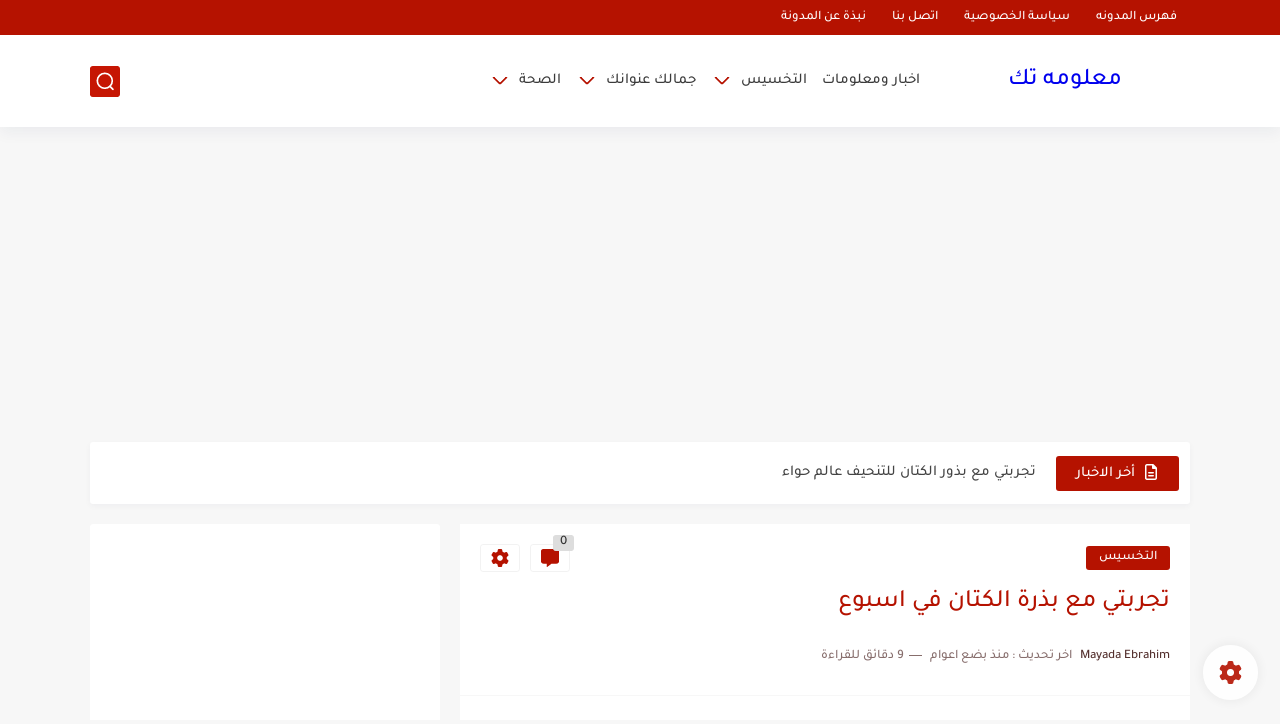

--- FILE ---
content_type: text/html; charset=utf-8
request_url: https://www.google.com/recaptcha/api2/aframe
body_size: 258
content:
<!DOCTYPE HTML><html><head><meta http-equiv="content-type" content="text/html; charset=UTF-8"></head><body><script nonce="wgy1bZxyHYDaZDVzYP2FWg">/** Anti-fraud and anti-abuse applications only. See google.com/recaptcha */ try{var clients={'sodar':'https://pagead2.googlesyndication.com/pagead/sodar?'};window.addEventListener("message",function(a){try{if(a.source===window.parent){var b=JSON.parse(a.data);var c=clients[b['id']];if(c){var d=document.createElement('img');d.src=c+b['params']+'&rc='+(localStorage.getItem("rc::a")?sessionStorage.getItem("rc::b"):"");window.document.body.appendChild(d);sessionStorage.setItem("rc::e",parseInt(sessionStorage.getItem("rc::e")||0)+1);localStorage.setItem("rc::h",'1768768616382');}}}catch(b){}});window.parent.postMessage("_grecaptcha_ready", "*");}catch(b){}</script></body></html>